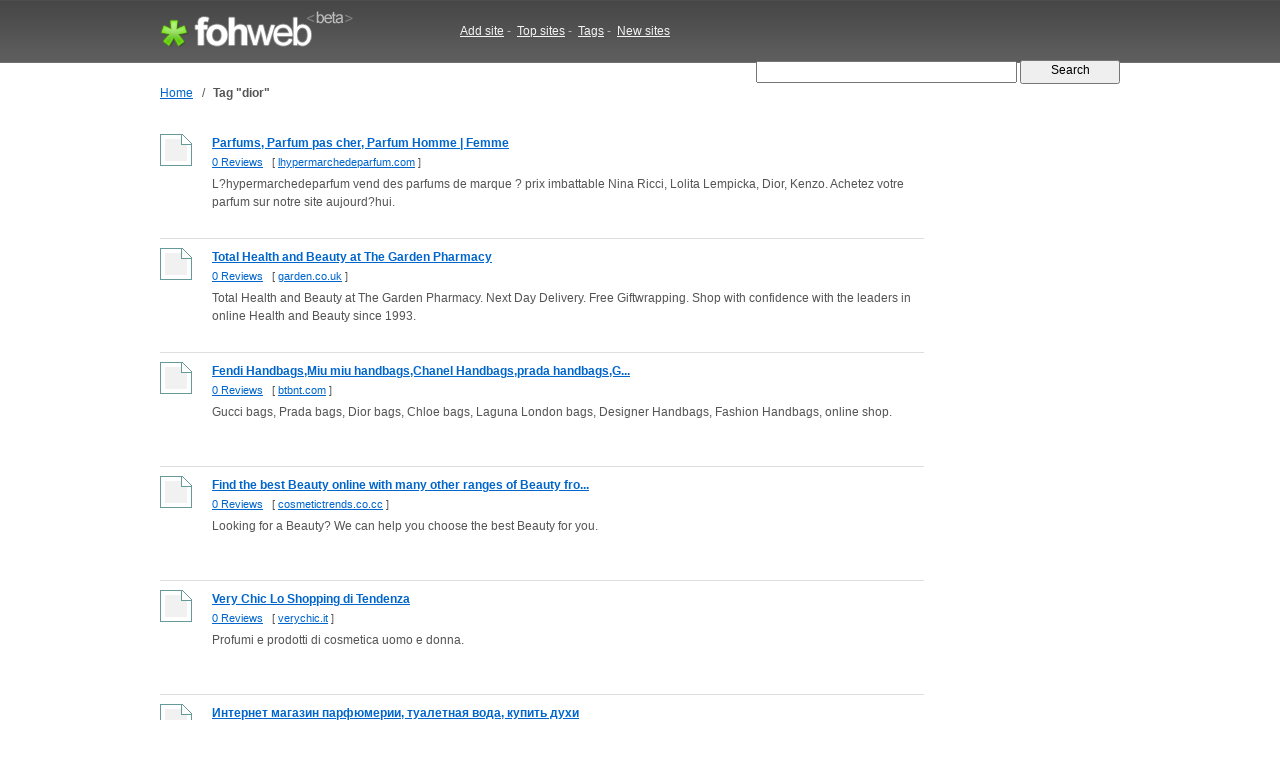

--- FILE ---
content_type: text/html; charset=UTF-8
request_url: http://fohweb.com/tag/dior/3/
body_size: 12362
content:
<!DOCTYPE html PUBLIC "-//W3C//DTD XHTML 1.0 Strict//EN"

     "http://www.w3.org/TR/xhtml1/DTD/xhtml1-strict.dtd">
<html xmlns="http://www.w3.org/1999/xhtml">
<head>
<meta http-equiv="Content-Type" content="text/html; charset=utf-8" />
<title>dior : lhypermarchedeparfum.com, garden.co.uk, btbnt.com, cosmetictrends.co.cc | FohWeb.com</title>
<meta name="author" content="Fohweb.com" />
<meta name="description" content="Websites related with tag dior.: lhypermarchedeparfum.com, garden.co.uk, btbnt.com, cosmetictrends.co.cc, verychic.it, merry.com.ua, makeup.com.ua, kosmeti4ka.kiev.ua" />
<meta name="keywords" content="websites keywords, tags, dior" />
<meta name="language" content="en-US"/>
<meta name="distribution" content="global"/>
<meta name="rating" content="general"/>
<meta name="robots" content="index,follow"/>
<script type="text/javascript" src="/content/theme/fohweb/site.js"></script>
<link rel="shortcut icon" href="/favicon.ico" type="image/x-icon">
<link href="/content/theme/fohweb/style.css?i=20111203" rel="stylesheet" type="text/css" />
<!--[if lte IE 6]>
<link rel="stylesheet" type="text/css" href="/content/theme/fohweb/ie.css?i=20110908" />
<![endif]-->
<script type="text/javascript">

  var _gaq = _gaq || [];
  _gaq.push(['_setAccount', 'UA-26685341-2']);
  _gaq.push(['_trackPageview']);

  (function() {
    var ga = document.createElement('script'); ga.type = 'text/javascript'; ga.async = true;
    ga.src = ('https:' == document.location.protocol ? 'https://ssl' : 'http://www') + '.google-analytics.com/ga.js';
    var s = document.getElementsByTagName('script')[0]; s.parentNode.insertBefore(ga, s);
  })();
  
</script>
</head>
<body>
<div id="header"><div id="header-wrap"><div class="header-logo"><a id="logo-container" href="/" title="Fohweb home"><img id="logo" src="/content/theme/fohweb/img/pix.gif" alt="Fohweb home" border="0"></a></div>
<div class="header-nav">
<a href="/addsite/">Add site</a><span class="navspace">&nbsp;-&nbsp;</span>
<a href="/top/">Top sites</a><span class="navspace">&nbsp;-&nbsp;</span>
<a href="/tag/">Tags</a><span class="navspace">&nbsp;-&nbsp;</span>
<a href="/new/">New sites</a> 
</div><div class="header-search">
<form action="/"><div>
<input type="text" name="q" size="31" class="q" value="" />
<input class="qb" type="submit" name="sa" value="  Search  " />
</div></form></div></div></div><div id="wrap"><div id="container"><div id="navigation"><table border=0 class=navigation cellpadding="0" cellspacing="0"><tr><td><a href="/">Home</a></td><td width=20 align=center>&nbsp;/&nbsp;</td><td><h1>Tag &quot;dior&quot;</h1></td></tr></table></div><table cellpadding="0" cellspacing="0" width="100%" border="0"><tr><td valign="top"><div class="search_row_space"><div class="search_row"><a href="/www.lhypermarchedeparfum.com"><img width="32" height="32" src="http://ico.fohweb.com/lhypermarchedeparfum.com" border="0" class="thumb" align="left" hspace="32"  /></a><a class="search_title" href="/www.lhypermarchedeparfum.com">Parfums, Parfum pas cher, Parfum Homme | Femme</a>
<div class="search_url"> <a href="/www.lhypermarchedeparfum.com">0 Reviews</a>     &nbsp;     [ <a class="name" target="_blank" href="/visit/?name1=521694&name2=lhypermarchedeparfum" rel="nofollow">lhypermarchedeparfum.com</a> ]  </div>
<div class="search_description">L?hypermarchedeparfum vend des parfums de marque ? prix imbattable  Nina Ricci, Lolita Lempicka, Dior, Kenzo. Achetez votre parfum sur notre site aujourd?hui.</div>  
<div class="search_tags"></div></div></div><div class="search_row_space"><div class="search_row"><a href="/www.garden.co.uk"><img width="32" height="32" src="http://ico.fohweb.com/garden.co.uk" border="0" class="thumb" align="left" hspace="32"  /></a><a class="search_title" href="/www.garden.co.uk">Total Health and Beauty at The Garden Pharmacy</a>
<div class="search_url"> <a href="/www.garden.co.uk">0 Reviews</a>     &nbsp;     [ <a class="name" target="_blank" href="/visit/?name1=518552&name2=garden" rel="nofollow">garden.co.uk</a> ]  </div>
<div class="search_description">Total Health and Beauty at The Garden Pharmacy. Next Day Delivery. Free Giftwrapping.  Shop with confidence with the leaders in online Health and Beauty since 1993.</div>  
<div class="search_tags"></div></div></div><div class="search_row_space"><div class="search_row"><a href="/www.btbnt.com"><img width="32" height="32" src="http://ico.fohweb.com/btbnt.com" border="0" class="thumb" align="left" hspace="32"  /></a><a class="search_title" href="/www.btbnt.com">Fendi Handbags,Miu miu handbags,Chanel Handbags,prada handbags,G...</a>
<div class="search_url"> <a href="/www.btbnt.com">0 Reviews</a>     &nbsp;     [ <a class="name" target="_blank" href="/visit/?name1=408875&name2=btbnt" rel="nofollow">btbnt.com</a> ]  </div>
<div class="search_description">Gucci bags, Prada bags, Dior bags, Chloe bags, Laguna London bags, Designer Handbags, Fashion Handbags, online shop.</div>  
<div class="search_tags"></div></div></div><div class="search_row_space"><div class="search_row"><a href="/www.cosmetictrends.co.cc"><img width="32" height="32" src="http://ico.fohweb.com/cosmetictrends.co.cc" border="0" class="thumb" align="left" hspace="32"  /></a><a class="search_title" href="/www.cosmetictrends.co.cc">Find the best Beauty online with many other ranges of Beauty fro...</a>
<div class="search_url"> <a href="/www.cosmetictrends.co.cc">0 Reviews</a>     &nbsp;     [ <a class="name" target="_blank" href="/visit/?name1=406932&name2=cosmetictrends" rel="nofollow">cosmetictrends.co.cc</a> ]  </div>
<div class="search_description">Looking for a Beauty? We can help you choose the best Beauty for you.</div>  
<div class="search_tags"></div></div></div><div class="search_row_space"><div class="search_row"><a href="/www.verychic.it"><img width="32" height="32" src="http://ico.fohweb.com/verychic.it" border="0" class="thumb" align="left" hspace="32"  /></a><a class="search_title" href="/www.verychic.it">Very Chic Lo Shopping di Tendenza</a>
<div class="search_url"> <a href="/www.verychic.it">0 Reviews</a>     &nbsp;     [ <a class="name" target="_blank" href="/visit/?name1=401986&name2=verychic" rel="nofollow">verychic.it</a> ]  </div>
<div class="search_description">Profumi e prodotti di cosmetica uomo e donna.</div>  
<div class="search_tags"></div></div></div><div class="search_row_space"><div class="search_row"><a href="/www.merry.com.ua"><img width="32" height="32" src="http://ico.fohweb.com/merry.com.ua" border="0" class="thumb" align="left" hspace="32"  /></a><a class="search_title" href="/www.merry.com.ua">Интернет магазин парфюмерии, туалетная вода, купить духи</a>
<div class="search_url"> <a href="/www.merry.com.ua">0 Reviews</a>     &nbsp;     [ <a class="name" target="_blank" href="/visit/?name1=184291&name2=merry" rel="nofollow">merry.com.ua</a> ]  </div>
<div class="search_description">Элитная парфюмерия, духи с доставкой по Украине, туалетная вода, купить</div>  
<div class="search_tags"></div></div></div><div class="search_row_space"><div class="search_row"><a href="/www.makeup.com.ua"><img width="32" height="32" src="http://ico.fohweb.com/makeup.com.ua" border="0" class="thumb" align="left" hspace="32"  /></a><a class="search_title" href="/www.makeup.com.ua">MakeUp: Парфюмерия, декоративная косметика и косметика по уходу....</a>
<div class="search_url"> <a href="/www.makeup.com.ua">0 Reviews</a>     &nbsp;     [ <a class="name" target="_blank" href="/visit/?name1=177969&name2=makeup" rel="nofollow">makeup.com.ua</a> ]  </div>
<div class="search_description">MakeUp - интернет магазин декоративной косметики, парфюмерии и косметики по уходу. Loreal prof, Kerastase, Collistar, Clarins. Акции, подарки. Бесплатная доставка.</div>  
<div class="search_tags"></div></div></div><div class="search_row_space"><div class="search_row"><a href="/www.kosmeti4ka.kiev.ua"><img width="32" height="32" src="http://ico.fohweb.com/kosmeti4ka.kiev.ua" border="0" class="thumb" align="left" hspace="32"  /></a><a class="search_title" href="/www.kosmeti4ka.kiev.ua">Твоя косметичка - интернет магазин элитной парфюмерии и косметик...</a>
<div class="search_url"> <a href="/www.kosmeti4ka.kiev.ua">0 Reviews</a>     &nbsp;     [ <a class="name" target="_blank" href="/visit/?name1=161694&name2=kosmeti4ka" rel="nofollow">kosmeti4ka.kiev.ua</a> ]  </div>
<div class="search_description">Твоя косметичка - интернет магазин элитной парфюмерии и декоративной косметики. Только оригинал по супер выгодным ценам. Новинки L'oreal, Chanel, Christian Dior, Givenchy...</div>  
<div class="search_tags"></div></div></div><div class="search_row_space"><div class="search_row"><a href="/www.hot-replica.com"><img width="32" height="32" src="http://ico.fohweb.com/hot-replica.com" border="0" class="thumb" align="left" hspace="32"  /></a><a class="search_title" href="/www.hot-replica.com">Replica Watches - perfect clones of wellknown watches. Rolex rep...</a>
<div class="search_url"> <a href="/www.hot-replica.com">0 Reviews</a>     &nbsp;     [ <a class="name" target="_blank" href="/visit/?name1=129925&name2=hot-replica" rel="nofollow">hot-replica.com</a> ]  </div>
<div class="search_description">Replica Watches, Fake watches, replica watch, brands like A.Lange &amp;amp; Sohne, Alain Silberstein,  Audemars Piguet, Baume &amp;amp; Mercier, Blancpain, BMW, Breguet, Breitlin...</div>  
<div class="search_tags"></div></div></div><div class="search_row_space"><div class="search_row"><a href="/www.gracebag.com"><img width="32" height="32" src="http://ico.fohweb.com/gracebag.com" border="0" class="thumb" align="left" hspace="32"  /></a><a class="search_title" href="/www.gracebag.com">GraceBag.com</a>
<div class="search_url"> <a href="/www.gracebag.com">0 Reviews</a>     &nbsp;     [ <a class="name" target="_blank" href="/visit/?name1=115644&name2=gracebag" rel="nofollow">gracebag.com</a> ]  </div>
<div class="search_description">GraceBag.com :  - Coach Handbag Chanel Handbag LV Handbag D&amp;G Handbag Guess Handbag Gucci Handbag Chole Handbag ED Hardy Handbag DB Handbag Prada Handbag Juicy Handbag Fe...</div>  
<div class="search_tags"></div></div></div><div style="padding-top:4px;"></div><br><br><div class=pages><a href="/tag/dior/2/">&laquo;</a> &nbsp;<a href="/tag/dior/">1</a>&nbsp; <a href="/tag/dior/2/">2</a>&nbsp; <b>3</b>&nbsp; <a href="/tag/dior/4/">4</a>&nbsp; <a href="/tag/dior/5/">5</a>&nbsp; <a href="/tag/dior/6/">6</a>&nbsp; <a href="/tag/dior/7/">7</a>&nbsp; <a href="/tag/dior/8/">8</a>&nbsp; <a href="/tag/dior/9/">9</a>&nbsp; <a href="/tag/dior/10/">10</a>&nbsp; <a href="/tag/dior/11/">11</a>&nbsp; <a href="/tag/dior/12/">12</a>&nbsp; <a href="/tag/dior/13/">13</a>&nbsp; <a href="/tag/dior/14/">14</a>&nbsp; <a href="/tag/dior/15/">15</a>&nbsp; <a href="/tag/dior/16/">16</a>&nbsp; <a href="/tag/dior/17/">17</a>&nbsp; <a href="/tag/dior/18/">18</a>&nbsp; <a href="/tag/dior/19/">19</a>&nbsp; <a href="/tag/dior/4/">&raquo;</a></div></td><td width="32">&nbsp;</td><td valign="top" width="164"></td></tr></table></div><br><div class="clear">&nbsp;</div></div>
<div id="footer"><div id="footer-wrap"><div class=box1><div class="f1"><a href="http://fohweb.com">FohWeb</a> &copy; 2009 - 2026. All rights reserved.<br>Wednesday, 21 January 2026, 17:46<br><img src=/content/theme/fohweb/img/contact_e.gif></div>
<div class="f2">
<a href="/addsite/">Add site</a>,&nbsp;&nbsp;
<a href="/top/">Top sites</a> ,&nbsp;&nbsp;
<a href="/tag/">Tags</a>,&nbsp;&nbsp;
<a href="/new/">New sites</a>,&nbsp;&nbsp;<br>
<a href="/tos/">Terms of service</a>,&nbsp;&nbsp;
<a href="/policy/">Privacy policy</a>,&nbsp;&nbsp;
<a href="/links/">Links</a>,&nbsp;&nbsp;
<a href="/contact/">Contact</a>
</div></div>
<div class=box2><a href="http://www.twitter.com/Fohweb"><img border="0" src="http://twitter-badges.s3.amazonaws.com/follow_bird-c.png" alt="Follow FohWeb on Twitter"/></a></div></div></div></body></html>